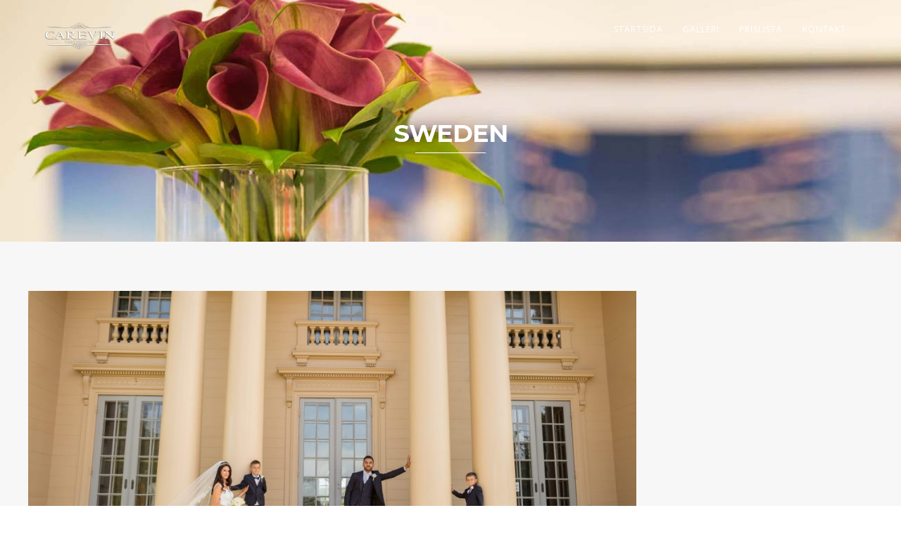

--- FILE ---
content_type: text/html; charset=UTF-8
request_url: https://xn--brllopsfotograf-gteborg-8kcp.se/tag/sweden/
body_size: 9486
content:
<!DOCTYPE html>
<html lang="en-US" prefix="og: https://ogp.me/ns#">
<head>
<meta http-equiv="Content-Type" content="text/html; charset=UTF-8" />



<!-- Mobile Devices Viewport Resset-->
<meta name="viewport" content="width=device-width, initial-scale=1.0, maximum-scale=1">
<meta name="apple-mobile-web-app-capable" content="yes">
<!-- <meta name="viewport" content="initial-scale=1.0, user-scalable=1" /> -->





<link rel="alternate" type="application/rss+xml" title="Bröllopsfotograf i Göteborg &#8211; Fotograf i Göteborg till  ert bröllop, porträtt &#8211; Fotograf Carevin RSS" href="https://xn--brllopsfotograf-gteborg-8kcp.se/feed/" />
<link rel="pingback" href="https://xn--brllopsfotograf-gteborg-8kcp.se/xmlrpc.php" />

<!--[if lt IE 9]>
<script src="https://xn--brllopsfotograf-gteborg-8kcp.se/wp-content/themes/thestory/js/html5shiv.js"></script>
<![endif]-->

	<style>img:is([sizes="auto" i], [sizes^="auto," i]) { contain-intrinsic-size: 3000px 1500px }</style>
	
<!-- Search Engine Optimization by Rank Math - https://rankmath.com/ -->
<title>sweden - Bröllopsfotograf i Göteborg - Fotograf i Göteborg till ert bröllop, porträtt - Fotograf Carevin</title>
<meta name="robots" content="follow, noindex"/>
<meta property="og:locale" content="en_US" />
<meta property="og:type" content="article" />
<meta property="og:title" content="sweden - Bröllopsfotograf i Göteborg - Fotograf i Göteborg till ert bröllop, porträtt - Fotograf Carevin" />
<meta property="og:url" content="https://xn--brllopsfotograf-gteborg-8kcp.se/tag/sweden/" />
<meta property="og:site_name" content="Bröllopsfotograf i Göteborg - Fotograf i Göteborg till ert bröllop, porträtt - Fotograf Carevin" />
<meta name="twitter:card" content="summary_large_image" />
<meta name="twitter:title" content="sweden - Bröllopsfotograf i Göteborg - Fotograf i Göteborg till ert bröllop, porträtt - Fotograf Carevin" />
<meta name="twitter:label1" content="Posts" />
<meta name="twitter:data1" content="3" />
<script type="application/ld+json" class="rank-math-schema">{"@context":"https://schema.org","@graph":[{"@type":"Organization","@id":"https://xn--brllopsfotograf-gteborg-8kcp.se/#organization","name":"Br\u00f6llopsfotograf i G\u00f6teborg - Fotograf i G\u00f6teborg till ert br\u00f6llop, portr\u00e4tt - Fotograf Carevin","url":"https://xn--brllopsfotograf-gteborg-8kcp.se"},{"@type":"WebSite","@id":"https://xn--brllopsfotograf-gteborg-8kcp.se/#website","url":"https://xn--brllopsfotograf-gteborg-8kcp.se","name":"Br\u00f6llopsfotograf i G\u00f6teborg - Fotograf i G\u00f6teborg till ert br\u00f6llop, portr\u00e4tt - Fotograf Carevin","alternateName":"Br\u00f6llopsfotograf","publisher":{"@id":"https://xn--brllopsfotograf-gteborg-8kcp.se/#organization"},"inLanguage":"en-US"},{"@type":"CollectionPage","@id":"https://xn--brllopsfotograf-gteborg-8kcp.se/tag/sweden/#webpage","url":"https://xn--brllopsfotograf-gteborg-8kcp.se/tag/sweden/","name":"sweden - Br\u00f6llopsfotograf i G\u00f6teborg - Fotograf i G\u00f6teborg till ert br\u00f6llop, portr\u00e4tt - Fotograf Carevin","isPartOf":{"@id":"https://xn--brllopsfotograf-gteborg-8kcp.se/#website"},"inLanguage":"en-US"}]}</script>
<!-- /Rank Math WordPress SEO plugin -->

<link rel='dns-prefetch' href='//www.youtube.com' />
<link rel='dns-prefetch' href='//platform-api.sharethis.com' />
<link rel='dns-prefetch' href='//fonts.googleapis.com' />
<link rel="alternate" type="application/rss+xml" title="Bröllopsfotograf i Göteborg - Fotograf i Göteborg till  ert bröllop, porträtt - Fotograf Carevin &raquo; Feed" href="https://xn--brllopsfotograf-gteborg-8kcp.se/feed/" />
<link rel="alternate" type="application/rss+xml" title="Bröllopsfotograf i Göteborg - Fotograf i Göteborg till  ert bröllop, porträtt - Fotograf Carevin &raquo; Comments Feed" href="https://xn--brllopsfotograf-gteborg-8kcp.se/comments/feed/" />
<link rel="alternate" type="application/rss+xml" title="Bröllopsfotograf i Göteborg - Fotograf i Göteborg till  ert bröllop, porträtt - Fotograf Carevin &raquo; sweden Tag Feed" href="https://xn--brllopsfotograf-gteborg-8kcp.se/tag/sweden/feed/" />
<script type="text/javascript">
/* <![CDATA[ */
window._wpemojiSettings = {"baseUrl":"https:\/\/s.w.org\/images\/core\/emoji\/16.0.1\/72x72\/","ext":".png","svgUrl":"https:\/\/s.w.org\/images\/core\/emoji\/16.0.1\/svg\/","svgExt":".svg","source":{"concatemoji":"https:\/\/xn--brllopsfotograf-gteborg-8kcp.se\/wp-includes\/js\/wp-emoji-release.min.js?ver=f50672604b394c4d01405a1d1d8cc9d8"}};
/*! This file is auto-generated */
!function(s,n){var o,i,e;function c(e){try{var t={supportTests:e,timestamp:(new Date).valueOf()};sessionStorage.setItem(o,JSON.stringify(t))}catch(e){}}function p(e,t,n){e.clearRect(0,0,e.canvas.width,e.canvas.height),e.fillText(t,0,0);var t=new Uint32Array(e.getImageData(0,0,e.canvas.width,e.canvas.height).data),a=(e.clearRect(0,0,e.canvas.width,e.canvas.height),e.fillText(n,0,0),new Uint32Array(e.getImageData(0,0,e.canvas.width,e.canvas.height).data));return t.every(function(e,t){return e===a[t]})}function u(e,t){e.clearRect(0,0,e.canvas.width,e.canvas.height),e.fillText(t,0,0);for(var n=e.getImageData(16,16,1,1),a=0;a<n.data.length;a++)if(0!==n.data[a])return!1;return!0}function f(e,t,n,a){switch(t){case"flag":return n(e,"\ud83c\udff3\ufe0f\u200d\u26a7\ufe0f","\ud83c\udff3\ufe0f\u200b\u26a7\ufe0f")?!1:!n(e,"\ud83c\udde8\ud83c\uddf6","\ud83c\udde8\u200b\ud83c\uddf6")&&!n(e,"\ud83c\udff4\udb40\udc67\udb40\udc62\udb40\udc65\udb40\udc6e\udb40\udc67\udb40\udc7f","\ud83c\udff4\u200b\udb40\udc67\u200b\udb40\udc62\u200b\udb40\udc65\u200b\udb40\udc6e\u200b\udb40\udc67\u200b\udb40\udc7f");case"emoji":return!a(e,"\ud83e\udedf")}return!1}function g(e,t,n,a){var r="undefined"!=typeof WorkerGlobalScope&&self instanceof WorkerGlobalScope?new OffscreenCanvas(300,150):s.createElement("canvas"),o=r.getContext("2d",{willReadFrequently:!0}),i=(o.textBaseline="top",o.font="600 32px Arial",{});return e.forEach(function(e){i[e]=t(o,e,n,a)}),i}function t(e){var t=s.createElement("script");t.src=e,t.defer=!0,s.head.appendChild(t)}"undefined"!=typeof Promise&&(o="wpEmojiSettingsSupports",i=["flag","emoji"],n.supports={everything:!0,everythingExceptFlag:!0},e=new Promise(function(e){s.addEventListener("DOMContentLoaded",e,{once:!0})}),new Promise(function(t){var n=function(){try{var e=JSON.parse(sessionStorage.getItem(o));if("object"==typeof e&&"number"==typeof e.timestamp&&(new Date).valueOf()<e.timestamp+604800&&"object"==typeof e.supportTests)return e.supportTests}catch(e){}return null}();if(!n){if("undefined"!=typeof Worker&&"undefined"!=typeof OffscreenCanvas&&"undefined"!=typeof URL&&URL.createObjectURL&&"undefined"!=typeof Blob)try{var e="postMessage("+g.toString()+"("+[JSON.stringify(i),f.toString(),p.toString(),u.toString()].join(",")+"));",a=new Blob([e],{type:"text/javascript"}),r=new Worker(URL.createObjectURL(a),{name:"wpTestEmojiSupports"});return void(r.onmessage=function(e){c(n=e.data),r.terminate(),t(n)})}catch(e){}c(n=g(i,f,p,u))}t(n)}).then(function(e){for(var t in e)n.supports[t]=e[t],n.supports.everything=n.supports.everything&&n.supports[t],"flag"!==t&&(n.supports.everythingExceptFlag=n.supports.everythingExceptFlag&&n.supports[t]);n.supports.everythingExceptFlag=n.supports.everythingExceptFlag&&!n.supports.flag,n.DOMReady=!1,n.readyCallback=function(){n.DOMReady=!0}}).then(function(){return e}).then(function(){var e;n.supports.everything||(n.readyCallback(),(e=n.source||{}).concatemoji?t(e.concatemoji):e.wpemoji&&e.twemoji&&(t(e.twemoji),t(e.wpemoji)))}))}((window,document),window._wpemojiSettings);
/* ]]> */
</script>
<style id='wp-emoji-styles-inline-css' type='text/css'>

	img.wp-smiley, img.emoji {
		display: inline !important;
		border: none !important;
		box-shadow: none !important;
		height: 1em !important;
		width: 1em !important;
		margin: 0 0.07em !important;
		vertical-align: -0.1em !important;
		background: none !important;
		padding: 0 !important;
	}
</style>
<link rel='stylesheet' id='wp-block-library-css' href='https://xn--brllopsfotograf-gteborg-8kcp.se/wp-includes/css/dist/block-library/style.min.css?ver=f50672604b394c4d01405a1d1d8cc9d8' type='text/css' media='all' />
<style id='classic-theme-styles-inline-css' type='text/css'>
/*! This file is auto-generated */
.wp-block-button__link{color:#fff;background-color:#32373c;border-radius:9999px;box-shadow:none;text-decoration:none;padding:calc(.667em + 2px) calc(1.333em + 2px);font-size:1.125em}.wp-block-file__button{background:#32373c;color:#fff;text-decoration:none}
</style>
<style id='global-styles-inline-css' type='text/css'>
:root{--wp--preset--aspect-ratio--square: 1;--wp--preset--aspect-ratio--4-3: 4/3;--wp--preset--aspect-ratio--3-4: 3/4;--wp--preset--aspect-ratio--3-2: 3/2;--wp--preset--aspect-ratio--2-3: 2/3;--wp--preset--aspect-ratio--16-9: 16/9;--wp--preset--aspect-ratio--9-16: 9/16;--wp--preset--color--black: #000000;--wp--preset--color--cyan-bluish-gray: #abb8c3;--wp--preset--color--white: #ffffff;--wp--preset--color--pale-pink: #f78da7;--wp--preset--color--vivid-red: #cf2e2e;--wp--preset--color--luminous-vivid-orange: #ff6900;--wp--preset--color--luminous-vivid-amber: #fcb900;--wp--preset--color--light-green-cyan: #7bdcb5;--wp--preset--color--vivid-green-cyan: #00d084;--wp--preset--color--pale-cyan-blue: #8ed1fc;--wp--preset--color--vivid-cyan-blue: #0693e3;--wp--preset--color--vivid-purple: #9b51e0;--wp--preset--gradient--vivid-cyan-blue-to-vivid-purple: linear-gradient(135deg,rgba(6,147,227,1) 0%,rgb(155,81,224) 100%);--wp--preset--gradient--light-green-cyan-to-vivid-green-cyan: linear-gradient(135deg,rgb(122,220,180) 0%,rgb(0,208,130) 100%);--wp--preset--gradient--luminous-vivid-amber-to-luminous-vivid-orange: linear-gradient(135deg,rgba(252,185,0,1) 0%,rgba(255,105,0,1) 100%);--wp--preset--gradient--luminous-vivid-orange-to-vivid-red: linear-gradient(135deg,rgba(255,105,0,1) 0%,rgb(207,46,46) 100%);--wp--preset--gradient--very-light-gray-to-cyan-bluish-gray: linear-gradient(135deg,rgb(238,238,238) 0%,rgb(169,184,195) 100%);--wp--preset--gradient--cool-to-warm-spectrum: linear-gradient(135deg,rgb(74,234,220) 0%,rgb(151,120,209) 20%,rgb(207,42,186) 40%,rgb(238,44,130) 60%,rgb(251,105,98) 80%,rgb(254,248,76) 100%);--wp--preset--gradient--blush-light-purple: linear-gradient(135deg,rgb(255,206,236) 0%,rgb(152,150,240) 100%);--wp--preset--gradient--blush-bordeaux: linear-gradient(135deg,rgb(254,205,165) 0%,rgb(254,45,45) 50%,rgb(107,0,62) 100%);--wp--preset--gradient--luminous-dusk: linear-gradient(135deg,rgb(255,203,112) 0%,rgb(199,81,192) 50%,rgb(65,88,208) 100%);--wp--preset--gradient--pale-ocean: linear-gradient(135deg,rgb(255,245,203) 0%,rgb(182,227,212) 50%,rgb(51,167,181) 100%);--wp--preset--gradient--electric-grass: linear-gradient(135deg,rgb(202,248,128) 0%,rgb(113,206,126) 100%);--wp--preset--gradient--midnight: linear-gradient(135deg,rgb(2,3,129) 0%,rgb(40,116,252) 100%);--wp--preset--font-size--small: 13px;--wp--preset--font-size--medium: 20px;--wp--preset--font-size--large: 36px;--wp--preset--font-size--x-large: 42px;--wp--preset--spacing--20: 0.44rem;--wp--preset--spacing--30: 0.67rem;--wp--preset--spacing--40: 1rem;--wp--preset--spacing--50: 1.5rem;--wp--preset--spacing--60: 2.25rem;--wp--preset--spacing--70: 3.38rem;--wp--preset--spacing--80: 5.06rem;--wp--preset--shadow--natural: 6px 6px 9px rgba(0, 0, 0, 0.2);--wp--preset--shadow--deep: 12px 12px 50px rgba(0, 0, 0, 0.4);--wp--preset--shadow--sharp: 6px 6px 0px rgba(0, 0, 0, 0.2);--wp--preset--shadow--outlined: 6px 6px 0px -3px rgba(255, 255, 255, 1), 6px 6px rgba(0, 0, 0, 1);--wp--preset--shadow--crisp: 6px 6px 0px rgba(0, 0, 0, 1);}:where(.is-layout-flex){gap: 0.5em;}:where(.is-layout-grid){gap: 0.5em;}body .is-layout-flex{display: flex;}.is-layout-flex{flex-wrap: wrap;align-items: center;}.is-layout-flex > :is(*, div){margin: 0;}body .is-layout-grid{display: grid;}.is-layout-grid > :is(*, div){margin: 0;}:where(.wp-block-columns.is-layout-flex){gap: 2em;}:where(.wp-block-columns.is-layout-grid){gap: 2em;}:where(.wp-block-post-template.is-layout-flex){gap: 1.25em;}:where(.wp-block-post-template.is-layout-grid){gap: 1.25em;}.has-black-color{color: var(--wp--preset--color--black) !important;}.has-cyan-bluish-gray-color{color: var(--wp--preset--color--cyan-bluish-gray) !important;}.has-white-color{color: var(--wp--preset--color--white) !important;}.has-pale-pink-color{color: var(--wp--preset--color--pale-pink) !important;}.has-vivid-red-color{color: var(--wp--preset--color--vivid-red) !important;}.has-luminous-vivid-orange-color{color: var(--wp--preset--color--luminous-vivid-orange) !important;}.has-luminous-vivid-amber-color{color: var(--wp--preset--color--luminous-vivid-amber) !important;}.has-light-green-cyan-color{color: var(--wp--preset--color--light-green-cyan) !important;}.has-vivid-green-cyan-color{color: var(--wp--preset--color--vivid-green-cyan) !important;}.has-pale-cyan-blue-color{color: var(--wp--preset--color--pale-cyan-blue) !important;}.has-vivid-cyan-blue-color{color: var(--wp--preset--color--vivid-cyan-blue) !important;}.has-vivid-purple-color{color: var(--wp--preset--color--vivid-purple) !important;}.has-black-background-color{background-color: var(--wp--preset--color--black) !important;}.has-cyan-bluish-gray-background-color{background-color: var(--wp--preset--color--cyan-bluish-gray) !important;}.has-white-background-color{background-color: var(--wp--preset--color--white) !important;}.has-pale-pink-background-color{background-color: var(--wp--preset--color--pale-pink) !important;}.has-vivid-red-background-color{background-color: var(--wp--preset--color--vivid-red) !important;}.has-luminous-vivid-orange-background-color{background-color: var(--wp--preset--color--luminous-vivid-orange) !important;}.has-luminous-vivid-amber-background-color{background-color: var(--wp--preset--color--luminous-vivid-amber) !important;}.has-light-green-cyan-background-color{background-color: var(--wp--preset--color--light-green-cyan) !important;}.has-vivid-green-cyan-background-color{background-color: var(--wp--preset--color--vivid-green-cyan) !important;}.has-pale-cyan-blue-background-color{background-color: var(--wp--preset--color--pale-cyan-blue) !important;}.has-vivid-cyan-blue-background-color{background-color: var(--wp--preset--color--vivid-cyan-blue) !important;}.has-vivid-purple-background-color{background-color: var(--wp--preset--color--vivid-purple) !important;}.has-black-border-color{border-color: var(--wp--preset--color--black) !important;}.has-cyan-bluish-gray-border-color{border-color: var(--wp--preset--color--cyan-bluish-gray) !important;}.has-white-border-color{border-color: var(--wp--preset--color--white) !important;}.has-pale-pink-border-color{border-color: var(--wp--preset--color--pale-pink) !important;}.has-vivid-red-border-color{border-color: var(--wp--preset--color--vivid-red) !important;}.has-luminous-vivid-orange-border-color{border-color: var(--wp--preset--color--luminous-vivid-orange) !important;}.has-luminous-vivid-amber-border-color{border-color: var(--wp--preset--color--luminous-vivid-amber) !important;}.has-light-green-cyan-border-color{border-color: var(--wp--preset--color--light-green-cyan) !important;}.has-vivid-green-cyan-border-color{border-color: var(--wp--preset--color--vivid-green-cyan) !important;}.has-pale-cyan-blue-border-color{border-color: var(--wp--preset--color--pale-cyan-blue) !important;}.has-vivid-cyan-blue-border-color{border-color: var(--wp--preset--color--vivid-cyan-blue) !important;}.has-vivid-purple-border-color{border-color: var(--wp--preset--color--vivid-purple) !important;}.has-vivid-cyan-blue-to-vivid-purple-gradient-background{background: var(--wp--preset--gradient--vivid-cyan-blue-to-vivid-purple) !important;}.has-light-green-cyan-to-vivid-green-cyan-gradient-background{background: var(--wp--preset--gradient--light-green-cyan-to-vivid-green-cyan) !important;}.has-luminous-vivid-amber-to-luminous-vivid-orange-gradient-background{background: var(--wp--preset--gradient--luminous-vivid-amber-to-luminous-vivid-orange) !important;}.has-luminous-vivid-orange-to-vivid-red-gradient-background{background: var(--wp--preset--gradient--luminous-vivid-orange-to-vivid-red) !important;}.has-very-light-gray-to-cyan-bluish-gray-gradient-background{background: var(--wp--preset--gradient--very-light-gray-to-cyan-bluish-gray) !important;}.has-cool-to-warm-spectrum-gradient-background{background: var(--wp--preset--gradient--cool-to-warm-spectrum) !important;}.has-blush-light-purple-gradient-background{background: var(--wp--preset--gradient--blush-light-purple) !important;}.has-blush-bordeaux-gradient-background{background: var(--wp--preset--gradient--blush-bordeaux) !important;}.has-luminous-dusk-gradient-background{background: var(--wp--preset--gradient--luminous-dusk) !important;}.has-pale-ocean-gradient-background{background: var(--wp--preset--gradient--pale-ocean) !important;}.has-electric-grass-gradient-background{background: var(--wp--preset--gradient--electric-grass) !important;}.has-midnight-gradient-background{background: var(--wp--preset--gradient--midnight) !important;}.has-small-font-size{font-size: var(--wp--preset--font-size--small) !important;}.has-medium-font-size{font-size: var(--wp--preset--font-size--medium) !important;}.has-large-font-size{font-size: var(--wp--preset--font-size--large) !important;}.has-x-large-font-size{font-size: var(--wp--preset--font-size--x-large) !important;}
:where(.wp-block-post-template.is-layout-flex){gap: 1.25em;}:where(.wp-block-post-template.is-layout-grid){gap: 1.25em;}
:where(.wp-block-columns.is-layout-flex){gap: 2em;}:where(.wp-block-columns.is-layout-grid){gap: 2em;}
:root :where(.wp-block-pullquote){font-size: 1.5em;line-height: 1.6;}
</style>
<link rel='stylesheet' id='wp-pagenavi-css' href='https://xn--brllopsfotograf-gteborg-8kcp.se/wp-content/plugins/wp-pagenavi/pagenavi-css.css?ver=2.70' type='text/css' media='all' />
<link rel='stylesheet' id='pexeto-font-0-css' href='https://fonts.googleapis.com/css?family=Open+Sans%3A400%2C300%2C400italic%2C700&#038;ver=6.8.3' type='text/css' media='all' />
<link rel='stylesheet' id='pexeto-font-1-css' href='https://fonts.googleapis.com/css?family=Montserrat%3A400%2C700&#038;ver=6.8.3' type='text/css' media='all' />
<link rel='stylesheet' id='pexeto-pretty-photo-css' href='https://xn--brllopsfotograf-gteborg-8kcp.se/wp-content/themes/thestory/css/prettyPhoto.css?ver=1.9.14' type='text/css' media='all' />
<link rel='stylesheet' id='pexeto-stylesheet-css' href='https://xn--brllopsfotograf-gteborg-8kcp.se/wp-content/themes/thestory/style.css?ver=1.9.14' type='text/css' media='all' />
<!--[if lte IE 8]>
<link rel='stylesheet' id='pexeto-ie8-css' href='https://xn--brllopsfotograf-gteborg-8kcp.se/wp-content/themes/thestory/css/style_ie8.css?ver=1.9.14' type='text/css' media='all' />
<![endif]-->
<script type="text/javascript" src="https://xn--brllopsfotograf-gteborg-8kcp.se/wp-includes/js/jquery/jquery.min.js?ver=3.7.1" id="jquery-core-js"></script>
<script type="text/javascript" src="https://xn--brllopsfotograf-gteborg-8kcp.se/wp-includes/js/jquery/jquery-migrate.min.js?ver=3.4.1" id="jquery-migrate-js"></script>
<script type="text/javascript" src="//platform-api.sharethis.com/js/sharethis.js#source=googleanalytics-wordpress#product=ga&amp;property=621f87dd7f089d001d3ecaa1" id="googleanalytics-platform-sharethis-js"></script>
<link rel="https://api.w.org/" href="https://xn--brllopsfotograf-gteborg-8kcp.se/wp-json/" /><link rel="alternate" title="JSON" type="application/json" href="https://xn--brllopsfotograf-gteborg-8kcp.se/wp-json/wp/v2/tags/11" /><link rel="EditURI" type="application/rsd+xml" title="RSD" href="https://xn--brllopsfotograf-gteborg-8kcp.se/xmlrpc.php?rsd" />
<script>
(function() {
	(function (i, s, o, g, r, a, m) {
		i['GoogleAnalyticsObject'] = r;
		i[r] = i[r] || function () {
				(i[r].q = i[r].q || []).push(arguments)
			}, i[r].l = 1 * new Date();
		a = s.createElement(o),
			m = s.getElementsByTagName(o)[0];
		a.async = 1;
		a.src = g;
		m.parentNode.insertBefore(a, m)
	})(window, document, 'script', 'https://google-analytics.com/analytics.js', 'ga');

	ga('create', 'UA-58928343-1', 'auto');
			ga('send', 'pageview');
	})();
</script>
<link rel="icon" href="https://xn--brllopsfotograf-gteborg-8kcp.se/wp-content/uploads/2019/12/cropped-Humera-Aqil-30-32x32.jpg" sizes="32x32" />
<link rel="icon" href="https://xn--brllopsfotograf-gteborg-8kcp.se/wp-content/uploads/2019/12/cropped-Humera-Aqil-30-192x192.jpg" sizes="192x192" />
<link rel="apple-touch-icon" href="https://xn--brllopsfotograf-gteborg-8kcp.se/wp-content/uploads/2019/12/cropped-Humera-Aqil-30-180x180.jpg" />
<meta name="msapplication-TileImage" content="https://xn--brllopsfotograf-gteborg-8kcp.se/wp-content/uploads/2019/12/cropped-Humera-Aqil-30-270x270.jpg" />

</head>
<body data-rsssl=1 class="archive tag tag-sweden tag-11 wp-theme-thestory fixed-header contains-posts no-slider icons-style-light parallax-header">
<div id="main-container" >
	<div  class="page-wrapper" >
		<!--HEADER -->
				<div class="header-wrapper" >

		<div class="full-bg-image" style="background-image:url(https://carevin.se/wp-content/uploads/2019/12/Carevin-fotografering.jpg); opacity:1; filter: alpha(opacity=100);"></div>		<header id="header">
			<div class="section-boxed section-header">
						<div id="logo-container">
								<a href="https://xn--brllopsfotograf-gteborg-8kcp.se/"><img src="https://carevin.se/wp-content/uploads/2019/12/brollopsfotograf-goteborg.png" alt="Bröllopsfotograf i Göteborg &#8211; Fotograf i Göteborg till  ert bröllop, porträtt &#8211; Fotograf Carevin" /></a>
			</div>	

			
			<div class="mobile-nav">
				<span class="mob-nav-btn">Menu</span>
			</div>
	 		<nav class="navigation-container">
				<div id="menu" class="nav-menu">
				<ul id="menu-menu" class="menu-ul"><li id="menu-item-187" class="menu-item menu-item-type-post_type menu-item-object-page menu-item-home menu-item-187"><a href="https://xn--brllopsfotograf-gteborg-8kcp.se/">Startsida</a></li>
<li id="menu-item-186" class="menu-item menu-item-type-post_type menu-item-object-page menu-item-186"><a href="https://xn--brllopsfotograf-gteborg-8kcp.se/galleri/">Galleri</a></li>
<li id="menu-item-207" class="menu-item menu-item-type-custom menu-item-object-custom menu-item-has-children menu-item-207"><a href="#">Prislista</a>
<ul class="sub-menu">
	<li id="menu-item-213" class="menu-item menu-item-type-post_type menu-item-object-page menu-item-213"><a href="https://xn--brllopsfotograf-gteborg-8kcp.se/fotografering-priser/">Fotografering</a></li>
	<li id="menu-item-217" class="menu-item menu-item-type-post_type menu-item-object-page menu-item-217"><a href="https://xn--brllopsfotograf-gteborg-8kcp.se/priser-for-filmning/">Filmning</a></li>
	<li id="menu-item-223" class="menu-item menu-item-type-post_type menu-item-object-page menu-item-223"><a href="https://xn--brllopsfotograf-gteborg-8kcp.se/information-villkor/">Information &#038; villkor</a></li>
</ul>
</li>
<li id="menu-item-185" class="menu-item menu-item-type-post_type menu-item-object-page menu-item-185"><a href="https://xn--brllopsfotograf-gteborg-8kcp.se/kontakt/">Kontakt</a></li>
</ul>				</div>
				
				<div class="header-buttons">
								</div>
			</nav>

				
			<div class="clear"></div>       
			<div id="navigation-line"></div>
		</div>
		</header><!-- end #header -->
	<div class="page-title-wrapper"><div class="page-title">
		<div class="content-boxed">
			<h1>sweden</h1>
					</div>
	</div>
</div>

</div>
<div id="content-container" class="content-boxed layout-right">
<div id="content" class="content">
<article id="post-276" class="blog-non-single-post theme-post-entry post-276 post type-post status-publish format-standard has-post-thumbnail hentry category-post tag-art tag-beautiful tag-brollop tag-brollopsfilm tag-brollopsfilmare tag-brollopsfotograf tag-canon tag-foto tag-fotograf tag-fotografi tag-fotografia tag-ig_sweden tag-instagood tag-instagram tag-love tag-model tag-nature tag-naturephotography tag-nikon tag-photo tag-photographer tag-photography tag-photooftheday tag-photoshoot tag-portrait tag-portratt tag-scandinavia tag-sommar tag-stockholm tag-sverige tag-sweden tag-wedding">


				<div class="blog-post-img img-loading" style="min-width:864px; min-height:415px;">
					<a href="https://xn--brllopsfotograf-gteborg-8kcp.se/brollopsfilm/">					
					<img src="https://xn--brllopsfotograf-gteborg-8kcp.se/wp-content/uploads/2021/05/Sofia-Elvir-8-scaled-1014x487.jpg" alt=""/>
					</a>				</div>
				<div class="post-content">

		<div class="post-title-wrapper">
			
			<h2 class="post-title entry-title">
							<a href="https://xn--brllopsfotograf-gteborg-8kcp.se/brollopsfilm/" rel="bookmark">Bröllopsfilm</a>
						</h2>

		</div>
		<div class="clear"></div>




	<div class="post-content-content">

	<div class="entry-content"><p><strong>Bröllopsfilmare till er bröllopsdag. Filmning av höjdpunkterna från ditt bröllop, vigsel, dop &amp; fest.</strong></p>
<p>&nbsp;</p>
		</div>
		<div class="clear"></div>
				

<div class="clear"></div>
</div>
</div>


	
<div class="clear"></div>
</article>
<article id="post-274" class="blog-non-single-post theme-post-entry post-274 post type-post status-publish format-standard has-post-thumbnail hentry category-post tag-art tag-beautiful tag-brollop tag-brollopsfotograf tag-canon tag-foto tag-fotograf tag-fotografi tag-fotografia tag-ig_sweden tag-instagood tag-instagram tag-love tag-model tag-nature tag-naturephotography tag-nikon tag-photo tag-photographer tag-photography tag-photooftheday tag-photoshoot tag-portrait tag-portratt tag-scandinavia tag-sommar tag-stockholm tag-sverige tag-sweden tag-wedding">


				<div class="blog-post-img img-loading" style="min-width:864px; min-height:415px;">
					<a href="https://xn--brllopsfotograf-gteborg-8kcp.se/fotograf-brollopsfotograf/">					
					<img src="https://xn--brllopsfotograf-gteborg-8kcp.se/wp-content/uploads/2021/05/Sofia-Elvir-16-scaled-1014x487.jpg" alt=""/>
					</a>				</div>
				<div class="post-content">

		<div class="post-title-wrapper">
			
			<h2 class="post-title entry-title">
							<a href="https://xn--brllopsfotograf-gteborg-8kcp.se/fotograf-brollopsfotograf/" rel="bookmark">Fotograf – bröllopsfotograf</a>
						</h2>

		</div>
		<div class="clear"></div>




	<div class="post-content-content">

	<div class="entry-content"><h2>Professionell fotograf – bröllopsfotograf utgår från Göteborg &amp; tar uppdrag i hela Sverige. Med över 20 års erfarenhet inom fotografering och video i Göteborg &amp; reser över hela världen!</h2>
<h2>Bröllopsdagen är för många en av de allra största och minnesvärda dagarna i livet. En dag fylld av glädje och kärlek där man firar med sina närmaste. Den dagen vill vi gärna hjälpa er att föreviga och återberätta i bilder med hjälp av mig som professionell bröllopsfotograf.</h2>
<h2>Som bröllopsfotograf är vi där för att fånga känslan och kärleken mellan er och era kära familjemedlemar och vänner. Vi dokumenterar allt som händer under dagen för att föreviga er vackra dag. Allt från sminkning och håruppsättning till sista dansen om ni så önskar.</h2>
		</div>
		<div class="clear"></div>
				

<div class="clear"></div>
</div>
</div>


	
<div class="clear"></div>
</article>
<article id="post-272" class="blog-non-single-post theme-post-entry post-272 post type-post status-publish format-standard has-post-thumbnail hentry category-post tag-art tag-beautiful tag-brollop tag-brollopsfotograf tag-canon tag-foto tag-fotograf tag-fotografi tag-fotografia tag-ig_sweden tag-instagood tag-instagram tag-love tag-model tag-nature tag-naturephotography tag-nikon tag-photo tag-photographer tag-photography tag-photooftheday tag-photoshoot tag-portrait tag-portratt tag-scandinavia tag-sommar tag-stockholm tag-sverige tag-sweden tag-wedding">


				<div class="blog-post-img img-loading" style="min-width:864px; min-height:415px;">
					<a href="https://xn--brllopsfotograf-gteborg-8kcp.se/brollopsfotograf-i-goteborg/">					
					<img src="https://xn--brllopsfotograf-gteborg-8kcp.se/wp-content/uploads/2019/12/IMG_8951-1014x487.jpg" alt=""/>
					</a>				</div>
				<div class="post-content">

		<div class="post-title-wrapper">
			
			<h2 class="post-title entry-title">
							<a href="https://xn--brllopsfotograf-gteborg-8kcp.se/brollopsfotograf-i-goteborg/" rel="bookmark">Bröllopsfotograf i Göteborg</a>
						</h2>

		</div>
		<div class="clear"></div>




	<div class="post-content-content">

	<div class="entry-content"><h2>Professionell fotograf – bröllopsfotograf utgår från Göteborg</h2>
<h3>Bröllopsdagen är för många en av de allra största och minnesvärda dagarna i livet. En dag fylld av glädje och kärlek där man firar med sina närmaste. Den dagen vill vi gärna hjälpa er att föreviga och återberätta i bilder med hjälp av mig som professionell bröllopsfotograf.</h3>
<p>&nbsp;</p>
		</div>
		<div class="clear"></div>
				

<div class="clear"></div>
</div>
</div>


	
<div class="clear"></div>
</article>
</div> <!-- end main content holder (#content/#full-width) -->
	<div id="sidebar" class="sidebar"></div>
<div class="clear"></div>
</div> <!-- end #content-container -->
</div>
<footer id="footer" class="center">
	
		
		<div class="scroll-to-top"><span></span></div>
	
		<div class="cols-wrapper footer-widgets section-boxed cols-4">
	<div class="col"><aside class="footer-box widget_block" id="block-2"><ul class="wp-block-page-list"><li class="wp-block-pages-list__item"><a class="wp-block-pages-list__item__link" href="https://xn--brllopsfotograf-gteborg-8kcp.se/cookies-gdpr/">Cookies &amp; GDPR</a></li><li class="wp-block-pages-list__item"><a class="wp-block-pages-list__item__link" href="https://xn--brllopsfotograf-gteborg-8kcp.se/fotografering-priser/">Fotografering</a></li><li class="wp-block-pages-list__item"><a class="wp-block-pages-list__item__link" href="https://xn--brllopsfotograf-gteborg-8kcp.se/galleri/">Galleri</a></li><li class="wp-block-pages-list__item"><a class="wp-block-pages-list__item__link" href="https://xn--brllopsfotograf-gteborg-8kcp.se/information-villkor/">Information &amp; villkor</a></li><li class="wp-block-pages-list__item"><a class="wp-block-pages-list__item__link" href="https://xn--brllopsfotograf-gteborg-8kcp.se/kontakt/">Kontakt</a></li><li class="wp-block-pages-list__item"><a class="wp-block-pages-list__item__link" href="https://xn--brllopsfotograf-gteborg-8kcp.se/priser-for-filmning/">Priser för filmning</a></li><li class="wp-block-pages-list__item menu-item-home"><a class="wp-block-pages-list__item__link" href="https://xn--brllopsfotograf-gteborg-8kcp.se/">Startsida</a></li></ul></aside><aside class="footer-box widget_block" id="block-6"><hr></aside><aside class="footer-box widget_block" id="block-7">
<pre class="wp-block-code"><code><a href="https://optimalstyle.com/" target="_blank" rel="noreferrer noopener">Optimal Style AB</a>
<a href="https://brollopscenter.se/" target="_blank" rel="noreferrer noopener">Bröllopscenter</a></code></pre>
</aside></div><div class="col"><aside class="footer-box widget_block widget_recent_entries" id="block-3"><ul class="wp-block-latest-posts__list wp-block-latest-posts"><li><a class="wp-block-latest-posts__post-title" href="https://xn--brllopsfotograf-gteborg-8kcp.se/vi-alskar-att-fotografera-karlek/">Vi älskar att fotografera kärlek</a></li>
<li><a class="wp-block-latest-posts__post-title" href="https://xn--brllopsfotograf-gteborg-8kcp.se/fotograf-goteborg/">Fotograf Göteborg</a></li>
<li><a class="wp-block-latest-posts__post-title" href="https://xn--brllopsfotograf-gteborg-8kcp.se/brollopsfilm/">Bröllopsfilm</a></li>
<li><a class="wp-block-latest-posts__post-title" href="https://xn--brllopsfotograf-gteborg-8kcp.se/fotograf-brollopsfotograf/">Fotograf – bröllopsfotograf</a></li>
<li><a class="wp-block-latest-posts__post-title" href="https://xn--brllopsfotograf-gteborg-8kcp.se/brollopsfotograf-i-goteborg/">Bröllopsfotograf i Göteborg</a></li>
</ul></aside></div><div class="col"><aside class="footer-box widget_block widget_tag_cloud" id="block-4"><p class="wp-block-tag-cloud"><a href="https://xn--brllopsfotograf-gteborg-8kcp.se/tag/art/" class="tag-cloud-link tag-link-33 tag-link-position-1" style="font-size: 13.6pt;" aria-label="art (3 items)">art</a>
<a href="https://xn--brllopsfotograf-gteborg-8kcp.se/tag/beautiful/" class="tag-cloud-link tag-link-29 tag-link-position-2" style="font-size: 22pt;" aria-label="beautiful (5 items)">beautiful</a>
<a href="https://xn--brllopsfotograf-gteborg-8kcp.se/tag/brollop/" class="tag-cloud-link tag-link-26 tag-link-position-3" style="font-size: 22pt;" aria-label="bröllop (5 items)">bröllop</a>
<a href="https://xn--brllopsfotograf-gteborg-8kcp.se/tag/brollopsfilm/" class="tag-cloud-link tag-link-40 tag-link-position-4" style="font-size: 8pt;" aria-label="Bröllopsfilm (2 items)">Bröllopsfilm</a>
<a href="https://xn--brllopsfotograf-gteborg-8kcp.se/tag/brollopsfilmare/" class="tag-cloud-link tag-link-41 tag-link-position-5" style="font-size: 8pt;" aria-label="Bröllopsfilmare (2 items)">Bröllopsfilmare</a>
<a href="https://xn--brllopsfotograf-gteborg-8kcp.se/tag/brollopsfotograf/" class="tag-cloud-link tag-link-28 tag-link-position-6" style="font-size: 22pt;" aria-label="bröllopsfotograf (5 items)">bröllopsfotograf</a>
<a href="https://xn--brllopsfotograf-gteborg-8kcp.se/tag/canon/" class="tag-cloud-link tag-link-20 tag-link-position-7" style="font-size: 13.6pt;" aria-label="canon (3 items)">canon</a>
<a href="https://xn--brllopsfotograf-gteborg-8kcp.se/tag/foto/" class="tag-cloud-link tag-link-14 tag-link-position-8" style="font-size: 22pt;" aria-label="foto (5 items)">foto</a>
<a href="https://xn--brllopsfotograf-gteborg-8kcp.se/tag/fotograf/" class="tag-cloud-link tag-link-10 tag-link-position-9" style="font-size: 22pt;" aria-label="fotograf (5 items)">fotograf</a>
<a href="https://xn--brllopsfotograf-gteborg-8kcp.se/tag/fotografi/" class="tag-cloud-link tag-link-37 tag-link-position-10" style="font-size: 18.266666666667pt;" aria-label="fotografi (4 items)">fotografi</a>
<a href="https://xn--brllopsfotograf-gteborg-8kcp.se/tag/fotografia/" class="tag-cloud-link tag-link-35 tag-link-position-11" style="font-size: 18.266666666667pt;" aria-label="fotografia (4 items)">fotografia</a>
<a href="https://xn--brllopsfotograf-gteborg-8kcp.se/tag/ig_sweden/" class="tag-cloud-link tag-link-32 tag-link-position-12" style="font-size: 13.6pt;" aria-label="ig_sweden (3 items)">ig_sweden</a>
<a href="https://xn--brllopsfotograf-gteborg-8kcp.se/tag/instagood/" class="tag-cloud-link tag-link-31 tag-link-position-13" style="font-size: 13.6pt;" aria-label="instagood (3 items)">instagood</a>
<a href="https://xn--brllopsfotograf-gteborg-8kcp.se/tag/instagram/" class="tag-cloud-link tag-link-34 tag-link-position-14" style="font-size: 13.6pt;" aria-label="instagram (3 items)">instagram</a>
<a href="https://xn--brllopsfotograf-gteborg-8kcp.se/tag/love/" class="tag-cloud-link tag-link-27 tag-link-position-15" style="font-size: 13.6pt;" aria-label="love (3 items)">love</a>
<a href="https://xn--brllopsfotograf-gteborg-8kcp.se/tag/model/" class="tag-cloud-link tag-link-22 tag-link-position-16" style="font-size: 13.6pt;" aria-label="model (3 items)">model</a>
<a href="https://xn--brllopsfotograf-gteborg-8kcp.se/tag/nature/" class="tag-cloud-link tag-link-18 tag-link-position-17" style="font-size: 13.6pt;" aria-label="nature (3 items)">nature</a>
<a href="https://xn--brllopsfotograf-gteborg-8kcp.se/tag/naturephotography/" class="tag-cloud-link tag-link-36 tag-link-position-18" style="font-size: 13.6pt;" aria-label="naturephotography (3 items)">naturephotography</a>
<a href="https://xn--brllopsfotograf-gteborg-8kcp.se/tag/nikon/" class="tag-cloud-link tag-link-25 tag-link-position-19" style="font-size: 13.6pt;" aria-label="nikon (3 items)">nikon</a>
<a href="https://xn--brllopsfotograf-gteborg-8kcp.se/tag/photo/" class="tag-cloud-link tag-link-16 tag-link-position-20" style="font-size: 13.6pt;" aria-label="photo (3 items)">photo</a>
<a href="https://xn--brllopsfotograf-gteborg-8kcp.se/tag/photographer/" class="tag-cloud-link tag-link-12 tag-link-position-21" style="font-size: 13.6pt;" aria-label="photographer (3 items)">photographer</a>
<a href="https://xn--brllopsfotograf-gteborg-8kcp.se/tag/photography/" class="tag-cloud-link tag-link-13 tag-link-position-22" style="font-size: 22pt;" aria-label="photography (5 items)">photography</a>
<a href="https://xn--brllopsfotograf-gteborg-8kcp.se/tag/photooftheday/" class="tag-cloud-link tag-link-17 tag-link-position-23" style="font-size: 22pt;" aria-label="photooftheday (5 items)">photooftheday</a>
<a href="https://xn--brllopsfotograf-gteborg-8kcp.se/tag/photoshoot/" class="tag-cloud-link tag-link-19 tag-link-position-24" style="font-size: 18.266666666667pt;" aria-label="photoshoot (4 items)">photoshoot</a>
<a href="https://xn--brllopsfotograf-gteborg-8kcp.se/tag/portrait/" class="tag-cloud-link tag-link-21 tag-link-position-25" style="font-size: 13.6pt;" aria-label="portrait (3 items)">portrait</a>
<a href="https://xn--brllopsfotograf-gteborg-8kcp.se/tag/portratt/" class="tag-cloud-link tag-link-24 tag-link-position-26" style="font-size: 18.266666666667pt;" aria-label="porträtt (4 items)">porträtt</a>
<a href="https://xn--brllopsfotograf-gteborg-8kcp.se/tag/scandinavia/" class="tag-cloud-link tag-link-38 tag-link-position-27" style="font-size: 18.266666666667pt;" aria-label="scandinavia (4 items)">scandinavia</a>
<a href="https://xn--brllopsfotograf-gteborg-8kcp.se/tag/sommar/" class="tag-cloud-link tag-link-39 tag-link-position-28" style="font-size: 13.6pt;" aria-label="sommar (3 items)">sommar</a>
<a href="https://xn--brllopsfotograf-gteborg-8kcp.se/tag/stockholm/" class="tag-cloud-link tag-link-23 tag-link-position-29" style="font-size: 13.6pt;" aria-label="stockholm (3 items)">stockholm</a>
<a href="https://xn--brllopsfotograf-gteborg-8kcp.se/tag/sverige/" class="tag-cloud-link tag-link-15 tag-link-position-30" style="font-size: 13.6pt;" aria-label="sverige (3 items)">sverige</a>
<a href="https://xn--brllopsfotograf-gteborg-8kcp.se/tag/sweden/" class="tag-cloud-link tag-link-11 tag-link-position-31" style="font-size: 13.6pt;" aria-label="sweden (3 items)">sweden</a>
<a href="https://xn--brllopsfotograf-gteborg-8kcp.se/tag/wedding/" class="tag-cloud-link tag-link-30 tag-link-position-32" style="font-size: 13.6pt;" aria-label="wedding (3 items)">wedding</a></p></aside></div><div class="col nomargin"><aside class="footer-box widget_block widget_media_gallery" id="block-5">
<figure class="wp-block-gallery has-nested-images columns-default is-cropped wp-block-gallery-1 is-layout-flex wp-block-gallery-is-layout-flex">
<figure class="wp-block-image size-large"><img loading="lazy" decoding="async" width="800" height="1200" data-id="251" src="https://xn--brllopsfotograf-gteborg-8kcp.se/wp-content/uploads/2021/05/Golsa-Chacha-28.jpg" alt="" class="wp-image-251" srcset="https://xn--brllopsfotograf-gteborg-8kcp.se/wp-content/uploads/2021/05/Golsa-Chacha-28.jpg 800w, https://xn--brllopsfotograf-gteborg-8kcp.se/wp-content/uploads/2021/05/Golsa-Chacha-28-200x300.jpg 200w, https://xn--brllopsfotograf-gteborg-8kcp.se/wp-content/uploads/2021/05/Golsa-Chacha-28-683x1024.jpg 683w, https://xn--brllopsfotograf-gteborg-8kcp.se/wp-content/uploads/2021/05/Golsa-Chacha-28-768x1152.jpg 768w" sizes="auto, (max-width: 800px) 100vw, 800px" /></figure>



<figure class="wp-block-image size-large"><img loading="lazy" decoding="async" width="512" height="512" data-id="257" src="https://xn--brllopsfotograf-gteborg-8kcp.se/wp-content/uploads/2019/12/cropped-Humera-Aqil-30.jpg" alt="" class="wp-image-257" srcset="https://xn--brllopsfotograf-gteborg-8kcp.se/wp-content/uploads/2019/12/cropped-Humera-Aqil-30.jpg 512w, https://xn--brllopsfotograf-gteborg-8kcp.se/wp-content/uploads/2019/12/cropped-Humera-Aqil-30-300x300.jpg 300w, https://xn--brllopsfotograf-gteborg-8kcp.se/wp-content/uploads/2019/12/cropped-Humera-Aqil-30-150x150.jpg 150w, https://xn--brllopsfotograf-gteborg-8kcp.se/wp-content/uploads/2019/12/cropped-Humera-Aqil-30-270x270.jpg 270w, https://xn--brllopsfotograf-gteborg-8kcp.se/wp-content/uploads/2019/12/cropped-Humera-Aqil-30-192x192.jpg 192w, https://xn--brllopsfotograf-gteborg-8kcp.se/wp-content/uploads/2019/12/cropped-Humera-Aqil-30-180x180.jpg 180w, https://xn--brllopsfotograf-gteborg-8kcp.se/wp-content/uploads/2019/12/cropped-Humera-Aqil-30-32x32.jpg 32w" sizes="auto, (max-width: 512px) 100vw, 512px" /></figure>



<figure class="wp-block-image size-large"><img loading="lazy" decoding="async" width="800" height="1200" data-id="246" src="https://xn--brllopsfotograf-gteborg-8kcp.se/wp-content/uploads/2021/05/manuella-joacim-122.jpg" alt="" class="wp-image-246" srcset="https://xn--brllopsfotograf-gteborg-8kcp.se/wp-content/uploads/2021/05/manuella-joacim-122.jpg 800w, https://xn--brllopsfotograf-gteborg-8kcp.se/wp-content/uploads/2021/05/manuella-joacim-122-200x300.jpg 200w, https://xn--brllopsfotograf-gteborg-8kcp.se/wp-content/uploads/2021/05/manuella-joacim-122-683x1024.jpg 683w, https://xn--brllopsfotograf-gteborg-8kcp.se/wp-content/uploads/2021/05/manuella-joacim-122-768x1152.jpg 768w" sizes="auto, (max-width: 800px) 100vw, 800px" /></figure>



<figure class="wp-block-image size-large"><img loading="lazy" decoding="async" width="2560" height="1707" data-id="242" src="https://xn--brllopsfotograf-gteborg-8kcp.se/wp-content/uploads/2021/05/Sofia-Elvir-20-scaled.jpg" alt="" class="wp-image-242" srcset="https://xn--brllopsfotograf-gteborg-8kcp.se/wp-content/uploads/2021/05/Sofia-Elvir-20-scaled.jpg 2560w, https://xn--brllopsfotograf-gteborg-8kcp.se/wp-content/uploads/2021/05/Sofia-Elvir-20-300x200.jpg 300w, https://xn--brllopsfotograf-gteborg-8kcp.se/wp-content/uploads/2021/05/Sofia-Elvir-20-1024x683.jpg 1024w, https://xn--brllopsfotograf-gteborg-8kcp.se/wp-content/uploads/2021/05/Sofia-Elvir-20-768x512.jpg 768w, https://xn--brllopsfotograf-gteborg-8kcp.se/wp-content/uploads/2021/05/Sofia-Elvir-20-1536x1024.jpg 1536w, https://xn--brllopsfotograf-gteborg-8kcp.se/wp-content/uploads/2021/05/Sofia-Elvir-20-2048x1365.jpg 2048w" sizes="auto, (max-width: 2560px) 100vw, 2560px" /></figure>



<figure class="wp-block-image size-large"><img loading="lazy" decoding="async" width="1000" height="667" data-id="181" src="https://xn--brllopsfotograf-gteborg-8kcp.se/wp-content/uploads/2019/12/IMG_8951.jpg" alt="" class="wp-image-181" srcset="https://xn--brllopsfotograf-gteborg-8kcp.se/wp-content/uploads/2019/12/IMG_8951.jpg 1000w, https://xn--brllopsfotograf-gteborg-8kcp.se/wp-content/uploads/2019/12/IMG_8951-300x200.jpg 300w, https://xn--brllopsfotograf-gteborg-8kcp.se/wp-content/uploads/2019/12/IMG_8951-768x512.jpg 768w" sizes="auto, (max-width: 1000px) 100vw, 1000px" /></figure>



<figure class="wp-block-image size-large"><img loading="lazy" decoding="async" width="1000" height="667" data-id="173" src="https://xn--brllopsfotograf-gteborg-8kcp.se/wp-content/uploads/2019/12/IMG_0135.jpg" alt="" class="wp-image-173" srcset="https://xn--brllopsfotograf-gteborg-8kcp.se/wp-content/uploads/2019/12/IMG_0135.jpg 1000w, https://xn--brllopsfotograf-gteborg-8kcp.se/wp-content/uploads/2019/12/IMG_0135-300x200.jpg 300w, https://xn--brllopsfotograf-gteborg-8kcp.se/wp-content/uploads/2019/12/IMG_0135-768x512.jpg 768w" sizes="auto, (max-width: 1000px) 100vw, 1000px" /></figure>



<figure class="wp-block-image size-large"><img loading="lazy" decoding="async" width="1000" height="667" data-id="174" src="https://xn--brllopsfotograf-gteborg-8kcp.se/wp-content/uploads/2019/12/IMG_0099.jpg" alt="" class="wp-image-174" srcset="https://xn--brllopsfotograf-gteborg-8kcp.se/wp-content/uploads/2019/12/IMG_0099.jpg 1000w, https://xn--brllopsfotograf-gteborg-8kcp.se/wp-content/uploads/2019/12/IMG_0099-300x200.jpg 300w, https://xn--brllopsfotograf-gteborg-8kcp.se/wp-content/uploads/2019/12/IMG_0099-768x512.jpg 768w" sizes="auto, (max-width: 1000px) 100vw, 1000px" /></figure>
</figure>
</aside></div>	</div>
	<div class="footer-bottom">
	<div class="section-boxed">
		<span class="copyrights">
			&copy; Copyright Bröllopsfotograf i Göteborg &#8211; Fotograf i Göteborg till  ert bröllop, porträtt &#8211; Fotograf Carevin</span>
<div class="footer-nav">
<div class="menu-menu-container"><ul id="menu-menu-1" class="menu"><li class="menu-item menu-item-type-post_type menu-item-object-page menu-item-home menu-item-187"><a href="https://xn--brllopsfotograf-gteborg-8kcp.se/">Startsida</a></li>
<li class="menu-item menu-item-type-post_type menu-item-object-page menu-item-186"><a href="https://xn--brllopsfotograf-gteborg-8kcp.se/galleri/">Galleri</a></li>
<li class="menu-item menu-item-type-custom menu-item-object-custom menu-item-207"><a href="#">Prislista</a></li>
<li class="menu-item menu-item-type-post_type menu-item-object-page menu-item-185"><a href="https://xn--brllopsfotograf-gteborg-8kcp.se/kontakt/">Kontakt</a></li>
</ul></div></div>


</div>
</div>


</footer> <!-- end #footer-->
</div> <!-- end #main-container -->


<!-- FOOTER ENDS -->

<script type="speculationrules">
{"prefetch":[{"source":"document","where":{"and":[{"href_matches":"\/*"},{"not":{"href_matches":["\/wp-*.php","\/wp-admin\/*","\/wp-content\/uploads\/*","\/wp-content\/*","\/wp-content\/plugins\/*","\/wp-content\/themes\/thestory\/*","\/*\\?(.+)"]}},{"not":{"selector_matches":"a[rel~=\"nofollow\"]"}},{"not":{"selector_matches":".no-prefetch, .no-prefetch a"}}]},"eagerness":"conservative"}]}
</script>
<style id='core-block-supports-inline-css' type='text/css'>
.wp-block-gallery.wp-block-gallery-1{--wp--style--unstable-gallery-gap:var( --wp--style--gallery-gap-default, var( --gallery-block--gutter-size, var( --wp--style--block-gap, 0.5em ) ) );gap:var( --wp--style--gallery-gap-default, var( --gallery-block--gutter-size, var( --wp--style--block-gap, 0.5em ) ) );}
</style>
<script type="text/javascript" src="https://xn--brllopsfotograf-gteborg-8kcp.se/wp-includes/js/underscore.min.js?ver=1.13.7" id="underscore-js"></script>
<script type="text/javascript" src="https://xn--brllopsfotograf-gteborg-8kcp.se/wp-content/themes/thestory/js/main.js?ver=1.9.14" id="pexeto-main-js"></script>
<script type="text/javascript">var PEXETO = PEXETO || {};PEXETO.ajaxurl="https://xn--brllopsfotograf-gteborg-8kcp.se/wp-admin/admin-ajax.php";PEXETO.lightboxOptions = {"theme":"pp_default","animation_speed":"normal","overlay_gallery":false,"allow_resize":true};PEXETO.disableRightClick=false;PEXETO.stickyHeader=true;jQuery(document).ready(function($){
					PEXETO.init.initSite();$(".pexeto-contact-form").each(function(){
			$(this).pexetoContactForm({"wrongCaptchaText":"Failed to verify that you are not a robot. Please check the checkbox below.","failText":"An error occurred. Message not sent.","validationErrorText":"Please complete all the fields correctly","messageSentText":"Message sent","captcha":true});
		});});</script></body>
</html>